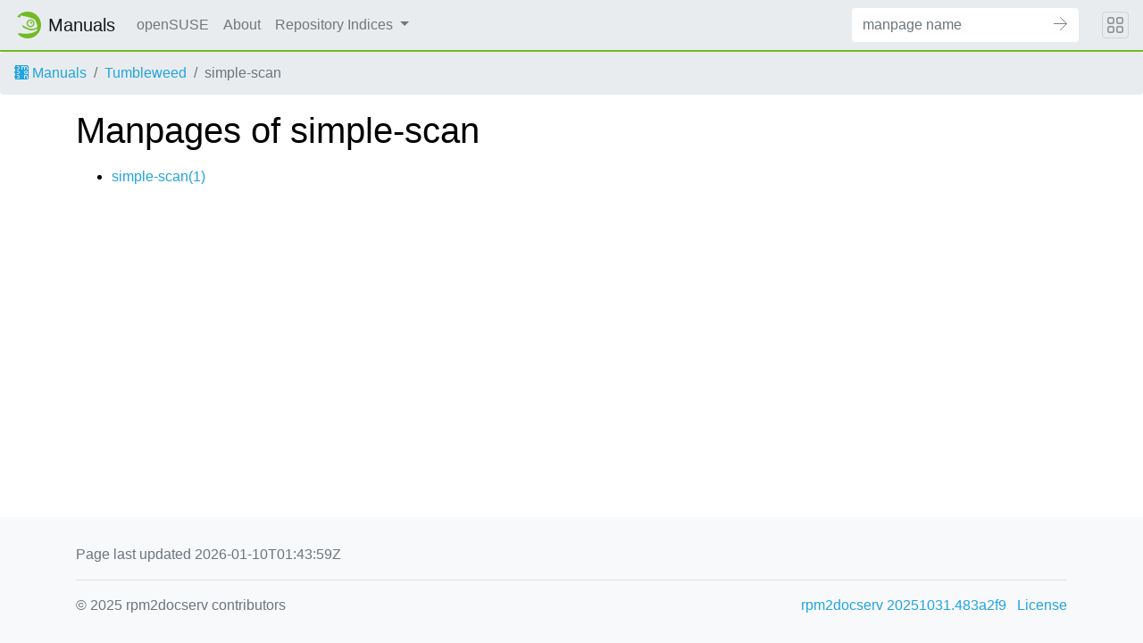

--- FILE ---
content_type: text/html
request_url: https://manpages.opensuse.org/Tumbleweed/simple-scan/index.html
body_size: 3743
content:
<!DOCTYPE html>
<html lang="en">
<head>
  <meta charset="UTF-8">
  <meta name="viewport" content="width=device-width, initial-scale=1.0">

  <title>Manpages of simple-scan</title>
  <link rel="stylesheet" href="https://static.opensuse.org/chameleon-3.0/dist/css/chameleon.css">

  <script defer="" src="https://static.opensuse.org/chameleon-3.0/dist/js/jquery.slim.js"></script>
  <script defer="" src="https://static.opensuse.org/chameleon-3.0/dist/js/bootstrap.bundle.js"></script>
  <script defer="" src="https://static.opensuse.org/chameleon-3.0/dist/js/chameleon.js"></script>
  <style type="text/css">
  #content {
    display: flex;
    flex-direction: row;
    flex-grow: 1;
}

.panels {
    order: 2;
    position: sticky;
    top: 20px;
    margin-left: auto;
    max-height: calc(100vh - 40px);
    overflow: auto;
}

.paneljump {
    display: none;
}

@media all and (max-width: 800px) {
    #content {
        flex-direction: column;
    }
    .panels {
        max-height: unset;
        width: 100%;
        position: unset;
    }
    .paneljump {
        display: block;
    }
}

.card > details > summary {
    list-style: none;
}

.breadcrumb-item svg {
  fill: currentColor;
}

.maincontent {
    width: 100%;
    max-width: 100ch;  
    order: 1;
    margin-bottom: 20px;
}

.versioned-links-icon {
  margin-right: 2px;
}
.versioned-links-icon a {
  color: black;
}
.versioned-links-icon a:hover {
  color: blue;
}
.versioned-links-icon-inactive {
  opacity: 0.5;
}

.otherversions li,
.otherlangs li {
    display: flex;
}

.otherversions a,
.otherlangs a {
    flex-shrink: 0;
}

.pkgversion,
.pkgname {
    text-overflow: ellipsis;
    overflow: hidden;
    white-space: nowrap;
}

.pkgversion,
.pkgname {
    margin-left: auto;
    padding-left: 1em;
}

 

.mandoc, .mandoc pre, .mandoc code {
    font-family: "Source Code Pro", monospace;
    font-size: 1.04rem;
}
.mandoc pre {
    white-space: pre-wrap;
}
.mandoc {
    margin-right: 45px;

     
    overflow: hidden;
    margin-top: .5em;
}
table.head, table.foot {
    width: 100%;
}
.head-vol {
    text-align: center;
}
.head-rtitle {
    text-align: right;
}

 
.spacer, .Pp {
    min-height: 1em;
}

.anchor {
    margin-left: .25em;
    visibility: hidden;
}

h1:hover .anchor,
h2:hover .anchor,
h3:hover .anchor,
h4:hover .anchor,
h5:hover .anchor,
h6:hover .anchor {
    visibility: visible;
}

@media print {
    #header, .footer, .panels, .anchor, .paneljump {
        display: none;
    }
    #content {
        margin: 0;
    }
    .mandoc {
        margin: 0;
    }
}

 
 

.Bd { }
.Bd-indent {    margin-left: 3.8em; }

.Bl-bullet {    list-style-type: disc;
        padding-left: 1em; }
.Bl-bullet > li { }
.Bl-dash {  list-style-type: none;
        padding-left: 0em; }
.Bl-dash > li:before {
        content: "\2014  "; }
.Bl-item {  list-style-type: none;
        padding-left: 0em; }
.Bl-item > li { }
.Bl-compact > li {
        margin-top: 0em; }

.Bl-enum {  padding-left: 2em; }
.Bl-enum > li { }
.Bl-compact > li {
        margin-top: 0em; }

.Bl-diag { }
.Bl-diag > dt {
        font-style: normal;
        font-weight: bold; }
.Bl-diag > dd {
        margin-left: 0em; }
.Bl-hang { }
.Bl-hang > dt { }
.Bl-hang > dd {
        margin-left: 5.5em; }
.Bl-inset { }
.Bl-inset > dt { }
.Bl-inset > dd {
        margin-left: 0em; }
.Bl-ohang { }
.Bl-ohang > dt { }
.Bl-ohang > dd {
        margin-left: 0em; }
.Bl-tag {   margin-left: 5.5em; }
.Bl-tag > dt {
        float: left;
        margin-top: 0em;
        margin-left: -5.5em;
        padding-right: 1.2em;
        vertical-align: top; }
.Bl-tag > dd {
        clear: both;
        width: 100%;
        margin-top: 0em;
        margin-left: 0em;
        vertical-align: top;
        overflow: auto; }
.Bl-compact > dt {
        margin-top: 0em; }

.Bl-column { }
.Bl-column > tbody > tr { }
.Bl-column > tbody > tr > td {
        margin-top: 1em; }
.Bl-compact > tbody > tr > td {
        margin-top: 0em; }

.Rs {       font-style: normal;
        font-weight: normal; }
.RsA { }
.RsB {      font-style: italic;
        font-weight: normal; }
.RsC { }
.RsD { }
.RsI {      font-style: italic;
        font-weight: normal; }
.RsJ {      font-style: italic;
        font-weight: normal; }
.RsN { }
.RsO { }
.RsP { }
.RsQ { }
.RsR { }
.RsT {      text-decoration: underline; }
.RsU { }
.RsV { }

.eqn { }
.tbl { }

.HP {       margin-left: 3.8em;
        text-indent: -3.8em; }

 

table.Nm { }
code.Nm {   font-style: normal;
        font-weight: bold;
        font-family: inherit; }
.Fl {       font-style: normal;
        font-weight: bold;
        font-family: inherit; }
.Cm {       font-style: normal;
        font-weight: bold;
        font-family: inherit; }
.Ar {       font-style: italic;
        font-weight: normal; }
.Op {       display: inline; }
.Ic {       font-style: normal;
        font-weight: bold;
        font-family: inherit; }
.Ev {       font-style: normal;
        font-weight: normal;
        font-family: monospace; }
.Pa {       font-style: italic;
        font-weight: normal; }

 

.Lb { }
code.In {   font-style: normal;
        font-weight: bold;
        font-family: inherit; }
a.In { }
.Fd {       font-style: normal;
        font-weight: bold;
        font-family: inherit; }
.Ft {       font-style: italic;
        font-weight: normal; }
.Fn {       font-style: normal;
        font-weight: bold;
        font-family: inherit; }
.Fa {       font-style: italic;
        font-weight: normal; }
.Vt {       font-style: italic;
        font-weight: normal; }
.Va {       font-style: italic;
        font-weight: normal; }
.Dv {       font-style: normal;
        font-weight: normal;
        font-family: monospace; }
.Er {       font-style: normal;
        font-weight: normal;
        font-family: monospace; }

 

.An { }
.Lk { }
.Mt { }
.Cd {       font-style: normal;
        font-weight: bold;
        font-family: inherit; }
.Ad {       font-style: italic;
        font-weight: normal; }
.Ms {       font-style: normal;
        font-weight: bold; }
.St { }
.Ux { }

 

.Bf {       display: inline; }
.No {       font-style: normal;
        font-weight: normal; }
.Em {       font-style: italic;
        font-weight: normal; }
.Sy {       font-style: normal;
        font-weight: bold; }
.Li {       font-style: normal;
        font-weight: normal;
        font-family: monospace; }

  </style>

  </head>
<body>
    <nav class="navbar noprint navbar-expand-md">
    <a class="navbar-brand" href="/">
      <img src="https://static.opensuse.org/favicon.svg" class="d-inline-block align-top" alt="openSUSE" title="openSUSE" width="30" height="30">
      <span class="navbar-title">Manuals</span>
    </a>

    <button class="navbar-toggler" type="button" data-toggle="collapse" data-target="#navbar-collapse">
      <svg width="1em" height="1em" viewBox="0 0 16 16" fill="currentColor" xmlns="http://www.w3.org/2000/svg">
        <path fill-rule="evenodd" d="M2.5 11.5A.5.5 0 0 1 3 11h10a.5.5 0 0 1 0 1H3a.5.5 0 0 1-.5-.5zm0-4A.5.5 0 0 1 3 7h10a.5.5 0 0 1 0 1H3a.5.5 0 0 1-.5-.5zm0-4A.5.5 0 0 1 3 3h10a.5.5 0 0 1 0 1H3a.5.5 0 0 1-.5-.5z">
        </path>
      </svg>
    </button>

    <div class="collapse navbar-collapse" id="navbar-collapse">
      <ul class="nav navbar-nav mr-auto flex-md-shrink-0">
        <li class="nav-item">
          <a class="nav-link" href="https://www.opensuse.org">
            openSUSE
          </a>
        </li>
	<li class="nav-item">
          <a class="nav-link" href="/about.html">
            About
          </a>
        </li>
        <li class="nav-item dropdown">
          <a class="nav-link dropdown-toggle" href="#" id="cat-menu-link" role="button" data-toggle="dropdown" aria-haspopup="true" aria-expanded="false">
            Repository Indices
          </a>
          <div class="dropdown-menu" aria-labelledby="cat-menu-link">
            
            <a class="dropdown-item" href="/Tumbleweed/index.html">
              Tumbleweed
            </a>
            
            <a class="dropdown-item" href="/Leap-16.0/index.html">
              Leap-16.0
            </a>
            
            <a class="dropdown-item" href="/Leap-15.6/index.html">
              Leap-15.6
            </a>
            
          </div>
        </li>
        </ul>
      <form class="form-inline mr-md-3" action="/jump" method="get">
        <div class="input-group">
          <input class="form-control" type="text" name="q" placeholder="manpage name" required>
          <input type="hidden" name="suite" value="Tumbleweed">
          <input type="hidden" name="binarypkg" value="simple-scan">
          <input type="hidden" name="section" value="1">
          <input type="hidden" name="language" value="en">
          <div class="input-group-append">
            <button class="btn btn-secondary" type="submit">
              <svg class="bi bi-arrow" width="1em" height="1em" version="1.1" viewBox="0 0 16 16" xmlns="http://www.w3.org/2000/svg">
               <path d="m7.5 14.5 7-7-7-7" fill="none" stroke="currentColor" stroke-linecap="round" stroke-width="1px"/>
               <path d="m14 7.5h-14" fill="none" stroke="currentColor" stroke-width="1px"/>
              </svg>
            </button>
          </div>
        </div>
      </form>
    </div>
    <button class="navbar-toggler megamenu-toggler" type="button" data-toggle="collapse" data-target="#megamenu" aria-expanded="true">
      <svg class="bi bi-grid" width="1em" height="1em" viewBox="0 0 16 16" fill="currentColor" xmlns="http://www.w3.org/2000/svg">
        <path fill-rule="evenodd" d="M1 2.5A1.5 1.5 0 0 1 2.5 1h3A1.5 1.5 0 0 1 7 2.5v3A1.5 1.5 0 0 1 5.5 7h-3A1.5 1.5 0 0 1 1 5.5v-3zM2.5 2a.5.5 0 0 0-.5.5v3a.5.5 0 0 0 .5.5h3a.5.5 0 0 0 .5-.5v-3a.5.5 0 0 0-.5-.5h-3zm6.5.5A1.5 1.5 0 0 1 10.5 1h3A1.5 1.5 0 0 1 15 2.5v3A1.5 1.5 0 0 1 13.5 7h-3A1.5 1.5 0 0 1 9 5.5v-3zm1.5-.5a.5.5 0 0 0-.5.5v3a.5.5 0 0 0 .5.5h3a.5.5 0 0 0 .5-.5v-3a.5.5 0 0 0-.5-.5h-3zM1 10.5A1.5 1.5 0 0 1 2.5 9h3A1.5 1.5 0 0 1 7 10.5v3A1.5 1.5 0 0 1 5.5 15h-3A1.5 1.5 0 0 1 1 13.5v-3zm1.5-.5a.5.5 0 0 0-.5.5v3a.5.5 0 0 0 .5.5h3a.5.5 0 0 0 .5-.5v-3a.5.5 0 0 0-.5-.5h-3zm6.5.5A1.5 1.5 0 0 1 10.5 9h3a1.5 1.5 0 0 1 1.5 1.5v3a1.5 1.5 0 0 1-1.5 1.5h-3A1.5 1.5 0 0 1 9 13.5v-3zm1.5-.5a.5.5 0 0 0-.5.5v3a.5.5 0 0 0 .5.5h3a.5.5 0 0 0 .5-.5v-3a.5.5 0 0 0-.5-.5h-3z">
        </path>
      </svg>
    </button>
  </nav>
  <div id="megamenu" class="megamenu collapse"></div>
  <ol class="breadcrumb">
    <li class="breadcrumb-item">
      <a href="/">
        <svg width="16px" height="16px" version="1.1" viewBox="0 0 16 16" xmlns="http://www.w3.org/2000/svg">
 <path d="m1 0v2c-0.554 0-1 0.446-1 1s0.446 1 1 1v3c-0.554 0-1 0.446-1 1s0.446 1 1 1v3c-0.554 0-1 0.446-1 1s0.446 1 1 1v2h13c1.108 0 2-0.892 2-2v-12c0-1.108-0.892-2-2-2h-13zm3 1c1.108 0 2 0.892 2 2s-0.892 2-2 2c-0.74277 0-1.3874-0.40192-1.7324-1h1.7324c0.554 0 1-0.446 1-1s-0.446-1-1-1h-1.7324c0.34498-0.59808 0.98965-1 1.7324-1zm4 0h1v0.26562c0.29376-0.16912 0.63536-0.26562 1-0.26562 0.59814 0 1.1341 0.26027 1.5 0.67383 0.3659-0.41356 0.90186-0.67383 1.5-0.67383 1.108 0 2 0.89201 2 2v2h-1v-2c0-0.554-0.44601-1-1-1s-1 0.446-1 1v2h-1v-2c0-0.554-0.44601-1-1-1-0.554 0-1 0.446-1 1v2h-1v-4zm-4 5c1.108 0 2 0.892 2 2s-0.892 2-2 2c-0.74277 0-1.3874-0.40192-1.7324-1h1.7324c0.554 0 1-0.446 1-1s-0.446-1-1-1h-1.7324c0.34498-0.59808 0.98965-1 1.7324-1zm9 0c1.108 0 2 0.89201 2 2v2h-1v-0.26562c-0.29376 0.16912-0.63536 0.26562-1 0.26562-1.108 0-2-0.89201-2-2s0.892-2 2-2zm0 1c-0.554 0-1 0.446-1 1s0.446 1 1 1c0.554 0 1-0.446 1-1s-0.446-1-1-1zm-9 4c1.108 0 2 0.892 2 2s-0.892 2-2 2c-0.74277 0-1.3874-0.40192-1.7324-1h1.7324c0.554 0 1-0.446 1-1s-0.446-1-1-1h-1.7324c0.34498-0.59808 0.98965-1 1.7324-1zm7 0h1v0.26562c0.29376-0.16912 0.63536-0.26562 1-0.26562 1.108 0 2 0.89201 2 2v2h-1v-2c0-0.55399-0.44601-1-1-1-0.554 0-1 0.44601-1 1v2h-1v-4z"/>
</svg>
 Manuals
      </a>
    </li>
    
    <li class="breadcrumb-item"><a href="/Tumbleweed/index.html">Tumbleweed</a></li>
    
    
    
    <li class="breadcrumb-item active">simple-scan</li>
    
    </ol>
  <main class="flex-fill">

    <div id="content" class="container">


<div class="maincontents">

<h1>Manpages of simple-scan</h1>

<ul>

  
<li>
  <a href="/Tumbleweed/simple-scan/simple-scan.1.en.html">simple-scan(1)
    
  </a>
</li>
  

</ul>

</div>

    </div>
  </main>
  <footer class="footer">
    <div class="container">
      
      <p>Page last updated 2026-01-10T01:43:59Z</p>
      
      <hr>
      <div class="d-flex justify-content-between">
        <div class="footer-copyright">
          © 2025 rpm2docserv contributors
        </div>
        <div class="list-inline">
          <a class="list-inline-item" href="https://github.com/thkukuk/rpm2docserv/">
            rpm2docserv 20251031.483a2f9
          </a>
          <a class="list-inline-item" href="https://github.com/thkukuk/rpm2docserv/blob/main/LICENSE">
            License
          </a>
        </div>
      </div>
    </div>
  </footer>
</body>
</html>

